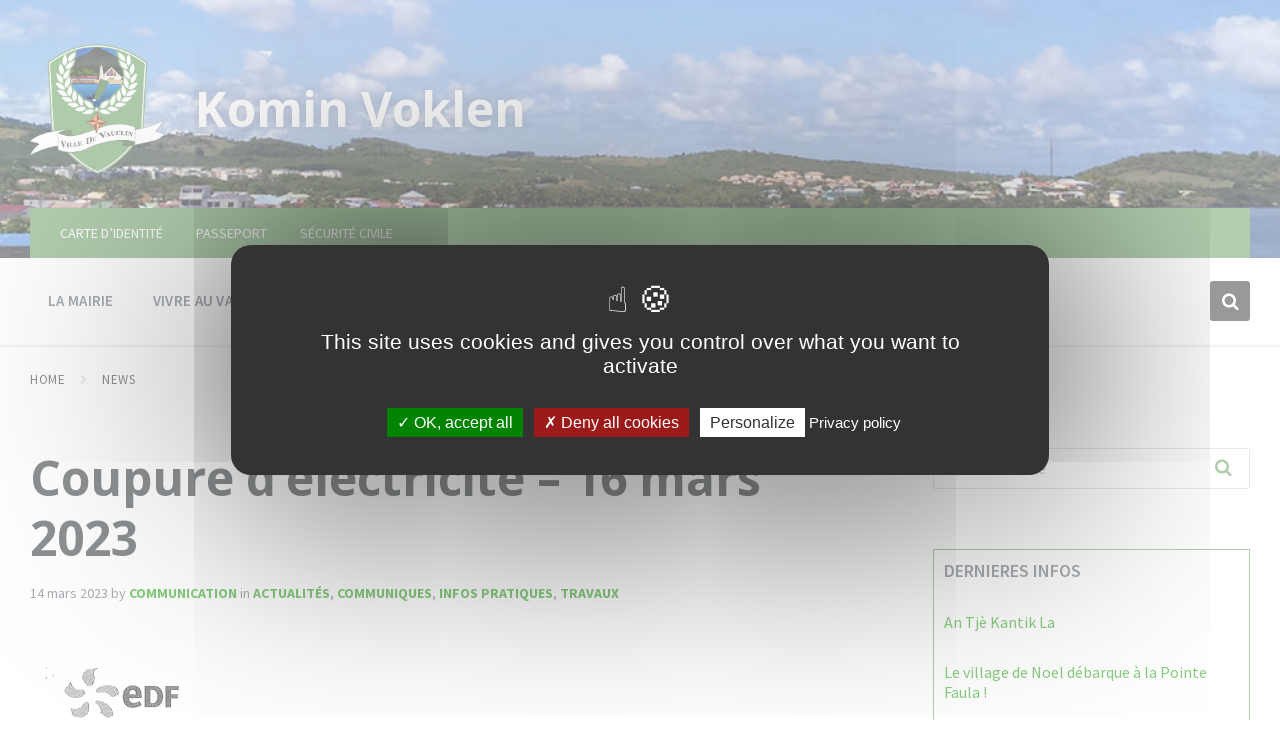

--- FILE ---
content_type: text/html; charset=UTF-8
request_url: https://ville-vauclin.fr/2023/03/14/coupure-delectricite-16-mars-2023/
body_size: 16653
content:
<!DOCTYPE html>
<html lang="fr-FR" prefix="og: http://ogp.me/ns#">
<head>
    
	<!-- TARTE AU CITRON -->
	<script type="text/javascript" src="/tarteaucitron/tarteaucitron.js"></script>

        <script type="text/javascript">
        tarteaucitron.init({
    	  "privacyUrl": "http://ville-vauclin.fr/politique-de-confidentialite/", /* Privacy policy url */

    	  "hashtag": "#tarteaucitron", /* Open the panel with this hashtag */
    	  "cookieName": "tarteaucitron", /* Cookie name */
    
    	  "orientation": "middle", /* Banner position (top - bottom) */
       
          "groupServices": false, /* Group services by category */
                           
    	  "showAlertSmall": false, /* Show the small banner on bottom right */
    	  "cookieslist": false, /* Show the cookie list */
                           
          "closePopup": false, /* Show a close X on the banner */

          "showIcon": true, /* Show cookie icon to manage cookies */
          //"iconSrc": "", /* Optionnal: URL or base64 encoded image */
          "iconPosition": "BottomRight", /* BottomRight, BottomLeft, TopRight and TopLeft */

    	  "adblocker": false, /* Show a Warning if an adblocker is detected */
                           
          "DenyAllCta" : true, /* Show the deny all button */
          "AcceptAllCta" : true, /* Show the accept all button when highPrivacy on */
          "highPrivacy": true, /* HIGHLY RECOMMANDED Disable auto consent */
                           
    	  "handleBrowserDNTRequest": false, /* If Do Not Track == 1, disallow all */

    	  "removeCredit": false, /* Remove credit link */
    	  "moreInfoLink": true, /* Show more info link */

          "useExternalCss": false, /* If false, the tarteaucitron.css file will be loaded */
          "useExternalJs": false, /* If false, the tarteaucitron.js file will be loaded */

    	  //"cookieDomain": ".my-multisite-domaine.fr", /* Shared cookie for multisite */
                          
          "readmoreLink": "", /* Change the default readmore link */

          "mandatory": true, /* Show a message about mandatory cookies */
        });
        </script>
	<script type="text/javascript">
        tarteaucitron.user.gajsUa = 'UA-100608793-1';
        tarteaucitron.user.gajsMore = function () { /* add here your optionnal _ga.push() */ };
        (tarteaucitron.job = tarteaucitron.job || []).push('gajs');
        </script>
	<!-- END TARTE AU CITRON -->
	
	
	<meta http-equiv="Content-Type" content="text/html; charset=UTF-8">
    <meta name="viewport" content="width=device-width, initial-scale=1.0">
    <link rel="pingback" href="https://ville-vauclin.fr/xmlrpc.php">
    <title>Coupure d&#039;électricité - 16 mars 2023 - Komin Voklen</title>
<meta name='robots' content='max-image-preview:large' />
	<style>img:is([sizes="auto" i], [sizes^="auto," i]) { contain-intrinsic-size: 3000px 1500px }</style>
	<meta property="og:title" content="Coupure d&rsquo;électricité – 16 mars 2023"/>
<meta property="og:description" content="EDF vous informe que des travaux sur le réseau de distribution de la commune sont prévus le jeudi 16 mars 2023. 



Ces travaux entraineront une ou plusieurs "/>
<meta property="og:image:alt" content="Coupure EDF"/>
<meta property="og:image" content="https://ville-vauclin.fr/wp-content/uploads/2023/03/Coupure-EDF-le-16-Mars-2023.png"/>
<meta property="og:image:width" content="582"/>
<meta property="og:image:height" content="696"/>
<meta property="og:type" content="article"/>
<meta property="og:article:published_time" content="2023-03-14 16:01:10"/>
<meta property="og:article:modified_time" content="2023-03-14 16:04:29"/>
<meta name="twitter:card" content="summary">
<meta name="twitter:title" content="Coupure d&rsquo;électricité – 16 mars 2023"/>
<meta name="twitter:description" content="EDF vous informe que des travaux sur le réseau de distribution de la commune sont prévus le jeudi 16 mars 2023. 



Ces travaux entraineront une ou plusieurs "/>
<meta name="twitter:image" content="https://ville-vauclin.fr/wp-content/uploads/2023/03/Coupure-EDF-le-16-Mars-2023.png"/>
<meta name="twitter:image:alt" content="Coupure EDF"/>
<meta name="author" content="Communication"/>

<!-- This site is optimized with the Yoast SEO plugin v5.1 - https://yoast.com/wordpress/plugins/seo/ -->
<link rel="canonical" href="https://ville-vauclin.fr/2023/03/14/coupure-delectricite-16-mars-2023/" />
<meta property="og:locale" content="fr_FR" />
<meta property="og:url" content="https://ville-vauclin.fr/2023/03/14/coupure-delectricite-16-mars-2023/" />
<meta property="og:site_name" content="Komin Voklen" />
<meta property="article:section" content="Actualités" />
<meta property="article:published_time" content="2023-03-14T16:01:10-04:00" />
<meta property="article:modified_time" content="2023-03-14T16:04:29-04:00" />
<meta property="og:updated_time" content="2023-03-14T16:04:29-04:00" />
<meta name="twitter:card" content="summary" />
<!-- / Yoast SEO plugin. -->

<link rel='dns-prefetch' href='//maxcdn.bootstrapcdn.com' />
<link rel='dns-prefetch' href='//fonts.googleapis.com' />
<link rel="alternate" type="application/rss+xml" title="Komin Voklen &raquo; Flux" href="https://ville-vauclin.fr/feed/" />
<link rel="alternate" type="application/rss+xml" title="Komin Voklen &raquo; Flux des commentaires" href="https://ville-vauclin.fr/comments/feed/" />
<link rel="alternate" type="application/rss+xml" title="Komin Voklen &raquo; Coupure d&rsquo;électricité &#8211; 16 mars 2023 Flux des commentaires" href="https://ville-vauclin.fr/2023/03/14/coupure-delectricite-16-mars-2023/feed/" />
<script type="text/javascript">
/* <![CDATA[ */
window._wpemojiSettings = {"baseUrl":"https:\/\/s.w.org\/images\/core\/emoji\/16.0.1\/72x72\/","ext":".png","svgUrl":"https:\/\/s.w.org\/images\/core\/emoji\/16.0.1\/svg\/","svgExt":".svg","source":{"concatemoji":"https:\/\/ville-vauclin.fr\/wp-includes\/js\/wp-emoji-release.min.js?ver=6.8.3"}};
/*! This file is auto-generated */
!function(s,n){var o,i,e;function c(e){try{var t={supportTests:e,timestamp:(new Date).valueOf()};sessionStorage.setItem(o,JSON.stringify(t))}catch(e){}}function p(e,t,n){e.clearRect(0,0,e.canvas.width,e.canvas.height),e.fillText(t,0,0);var t=new Uint32Array(e.getImageData(0,0,e.canvas.width,e.canvas.height).data),a=(e.clearRect(0,0,e.canvas.width,e.canvas.height),e.fillText(n,0,0),new Uint32Array(e.getImageData(0,0,e.canvas.width,e.canvas.height).data));return t.every(function(e,t){return e===a[t]})}function u(e,t){e.clearRect(0,0,e.canvas.width,e.canvas.height),e.fillText(t,0,0);for(var n=e.getImageData(16,16,1,1),a=0;a<n.data.length;a++)if(0!==n.data[a])return!1;return!0}function f(e,t,n,a){switch(t){case"flag":return n(e,"\ud83c\udff3\ufe0f\u200d\u26a7\ufe0f","\ud83c\udff3\ufe0f\u200b\u26a7\ufe0f")?!1:!n(e,"\ud83c\udde8\ud83c\uddf6","\ud83c\udde8\u200b\ud83c\uddf6")&&!n(e,"\ud83c\udff4\udb40\udc67\udb40\udc62\udb40\udc65\udb40\udc6e\udb40\udc67\udb40\udc7f","\ud83c\udff4\u200b\udb40\udc67\u200b\udb40\udc62\u200b\udb40\udc65\u200b\udb40\udc6e\u200b\udb40\udc67\u200b\udb40\udc7f");case"emoji":return!a(e,"\ud83e\udedf")}return!1}function g(e,t,n,a){var r="undefined"!=typeof WorkerGlobalScope&&self instanceof WorkerGlobalScope?new OffscreenCanvas(300,150):s.createElement("canvas"),o=r.getContext("2d",{willReadFrequently:!0}),i=(o.textBaseline="top",o.font="600 32px Arial",{});return e.forEach(function(e){i[e]=t(o,e,n,a)}),i}function t(e){var t=s.createElement("script");t.src=e,t.defer=!0,s.head.appendChild(t)}"undefined"!=typeof Promise&&(o="wpEmojiSettingsSupports",i=["flag","emoji"],n.supports={everything:!0,everythingExceptFlag:!0},e=new Promise(function(e){s.addEventListener("DOMContentLoaded",e,{once:!0})}),new Promise(function(t){var n=function(){try{var e=JSON.parse(sessionStorage.getItem(o));if("object"==typeof e&&"number"==typeof e.timestamp&&(new Date).valueOf()<e.timestamp+604800&&"object"==typeof e.supportTests)return e.supportTests}catch(e){}return null}();if(!n){if("undefined"!=typeof Worker&&"undefined"!=typeof OffscreenCanvas&&"undefined"!=typeof URL&&URL.createObjectURL&&"undefined"!=typeof Blob)try{var e="postMessage("+g.toString()+"("+[JSON.stringify(i),f.toString(),p.toString(),u.toString()].join(",")+"));",a=new Blob([e],{type:"text/javascript"}),r=new Worker(URL.createObjectURL(a),{name:"wpTestEmojiSupports"});return void(r.onmessage=function(e){c(n=e.data),r.terminate(),t(n)})}catch(e){}c(n=g(i,f,p,u))}t(n)}).then(function(e){for(var t in e)n.supports[t]=e[t],n.supports.everything=n.supports.everything&&n.supports[t],"flag"!==t&&(n.supports.everythingExceptFlag=n.supports.everythingExceptFlag&&n.supports[t]);n.supports.everythingExceptFlag=n.supports.everythingExceptFlag&&!n.supports.flag,n.DOMReady=!1,n.readyCallback=function(){n.DOMReady=!0}}).then(function(){return e}).then(function(){var e;n.supports.everything||(n.readyCallback(),(e=n.source||{}).concatemoji?t(e.concatemoji):e.wpemoji&&e.twemoji&&(t(e.twemoji),t(e.wpemoji)))}))}((window,document),window._wpemojiSettings);
/* ]]> */
</script>
<link rel='stylesheet' id='font-awesome-css' href='//maxcdn.bootstrapcdn.com/font-awesome/4.3.0/css/font-awesome.min.css?ver=6.8.3' type='text/css' media='all' />
<style id='wp-emoji-styles-inline-css' type='text/css'>

	img.wp-smiley, img.emoji {
		display: inline !important;
		border: none !important;
		box-shadow: none !important;
		height: 1em !important;
		width: 1em !important;
		margin: 0 0.07em !important;
		vertical-align: -0.1em !important;
		background: none !important;
		padding: 0 !important;
	}
</style>
<link rel='stylesheet' id='wp-block-library-css' href='https://ville-vauclin.fr/wp-includes/css/dist/block-library/style.min.css?ver=6.8.3' type='text/css' media='all' />
<style id='classic-theme-styles-inline-css' type='text/css'>
/*! This file is auto-generated */
.wp-block-button__link{color:#fff;background-color:#32373c;border-radius:9999px;box-shadow:none;text-decoration:none;padding:calc(.667em + 2px) calc(1.333em + 2px);font-size:1.125em}.wp-block-file__button{background:#32373c;color:#fff;text-decoration:none}
</style>
<style id='global-styles-inline-css' type='text/css'>
:root{--wp--preset--aspect-ratio--square: 1;--wp--preset--aspect-ratio--4-3: 4/3;--wp--preset--aspect-ratio--3-4: 3/4;--wp--preset--aspect-ratio--3-2: 3/2;--wp--preset--aspect-ratio--2-3: 2/3;--wp--preset--aspect-ratio--16-9: 16/9;--wp--preset--aspect-ratio--9-16: 9/16;--wp--preset--color--black: #000000;--wp--preset--color--cyan-bluish-gray: #abb8c3;--wp--preset--color--white: #ffffff;--wp--preset--color--pale-pink: #f78da7;--wp--preset--color--vivid-red: #cf2e2e;--wp--preset--color--luminous-vivid-orange: #ff6900;--wp--preset--color--luminous-vivid-amber: #fcb900;--wp--preset--color--light-green-cyan: #7bdcb5;--wp--preset--color--vivid-green-cyan: #00d084;--wp--preset--color--pale-cyan-blue: #8ed1fc;--wp--preset--color--vivid-cyan-blue: #0693e3;--wp--preset--color--vivid-purple: #9b51e0;--wp--preset--gradient--vivid-cyan-blue-to-vivid-purple: linear-gradient(135deg,rgba(6,147,227,1) 0%,rgb(155,81,224) 100%);--wp--preset--gradient--light-green-cyan-to-vivid-green-cyan: linear-gradient(135deg,rgb(122,220,180) 0%,rgb(0,208,130) 100%);--wp--preset--gradient--luminous-vivid-amber-to-luminous-vivid-orange: linear-gradient(135deg,rgba(252,185,0,1) 0%,rgba(255,105,0,1) 100%);--wp--preset--gradient--luminous-vivid-orange-to-vivid-red: linear-gradient(135deg,rgba(255,105,0,1) 0%,rgb(207,46,46) 100%);--wp--preset--gradient--very-light-gray-to-cyan-bluish-gray: linear-gradient(135deg,rgb(238,238,238) 0%,rgb(169,184,195) 100%);--wp--preset--gradient--cool-to-warm-spectrum: linear-gradient(135deg,rgb(74,234,220) 0%,rgb(151,120,209) 20%,rgb(207,42,186) 40%,rgb(238,44,130) 60%,rgb(251,105,98) 80%,rgb(254,248,76) 100%);--wp--preset--gradient--blush-light-purple: linear-gradient(135deg,rgb(255,206,236) 0%,rgb(152,150,240) 100%);--wp--preset--gradient--blush-bordeaux: linear-gradient(135deg,rgb(254,205,165) 0%,rgb(254,45,45) 50%,rgb(107,0,62) 100%);--wp--preset--gradient--luminous-dusk: linear-gradient(135deg,rgb(255,203,112) 0%,rgb(199,81,192) 50%,rgb(65,88,208) 100%);--wp--preset--gradient--pale-ocean: linear-gradient(135deg,rgb(255,245,203) 0%,rgb(182,227,212) 50%,rgb(51,167,181) 100%);--wp--preset--gradient--electric-grass: linear-gradient(135deg,rgb(202,248,128) 0%,rgb(113,206,126) 100%);--wp--preset--gradient--midnight: linear-gradient(135deg,rgb(2,3,129) 0%,rgb(40,116,252) 100%);--wp--preset--font-size--small: 13px;--wp--preset--font-size--medium: 20px;--wp--preset--font-size--large: 36px;--wp--preset--font-size--x-large: 42px;--wp--preset--spacing--20: 0.44rem;--wp--preset--spacing--30: 0.67rem;--wp--preset--spacing--40: 1rem;--wp--preset--spacing--50: 1.5rem;--wp--preset--spacing--60: 2.25rem;--wp--preset--spacing--70: 3.38rem;--wp--preset--spacing--80: 5.06rem;--wp--preset--shadow--natural: 6px 6px 9px rgba(0, 0, 0, 0.2);--wp--preset--shadow--deep: 12px 12px 50px rgba(0, 0, 0, 0.4);--wp--preset--shadow--sharp: 6px 6px 0px rgba(0, 0, 0, 0.2);--wp--preset--shadow--outlined: 6px 6px 0px -3px rgba(255, 255, 255, 1), 6px 6px rgba(0, 0, 0, 1);--wp--preset--shadow--crisp: 6px 6px 0px rgba(0, 0, 0, 1);}:where(.is-layout-flex){gap: 0.5em;}:where(.is-layout-grid){gap: 0.5em;}body .is-layout-flex{display: flex;}.is-layout-flex{flex-wrap: wrap;align-items: center;}.is-layout-flex > :is(*, div){margin: 0;}body .is-layout-grid{display: grid;}.is-layout-grid > :is(*, div){margin: 0;}:where(.wp-block-columns.is-layout-flex){gap: 2em;}:where(.wp-block-columns.is-layout-grid){gap: 2em;}:where(.wp-block-post-template.is-layout-flex){gap: 1.25em;}:where(.wp-block-post-template.is-layout-grid){gap: 1.25em;}.has-black-color{color: var(--wp--preset--color--black) !important;}.has-cyan-bluish-gray-color{color: var(--wp--preset--color--cyan-bluish-gray) !important;}.has-white-color{color: var(--wp--preset--color--white) !important;}.has-pale-pink-color{color: var(--wp--preset--color--pale-pink) !important;}.has-vivid-red-color{color: var(--wp--preset--color--vivid-red) !important;}.has-luminous-vivid-orange-color{color: var(--wp--preset--color--luminous-vivid-orange) !important;}.has-luminous-vivid-amber-color{color: var(--wp--preset--color--luminous-vivid-amber) !important;}.has-light-green-cyan-color{color: var(--wp--preset--color--light-green-cyan) !important;}.has-vivid-green-cyan-color{color: var(--wp--preset--color--vivid-green-cyan) !important;}.has-pale-cyan-blue-color{color: var(--wp--preset--color--pale-cyan-blue) !important;}.has-vivid-cyan-blue-color{color: var(--wp--preset--color--vivid-cyan-blue) !important;}.has-vivid-purple-color{color: var(--wp--preset--color--vivid-purple) !important;}.has-black-background-color{background-color: var(--wp--preset--color--black) !important;}.has-cyan-bluish-gray-background-color{background-color: var(--wp--preset--color--cyan-bluish-gray) !important;}.has-white-background-color{background-color: var(--wp--preset--color--white) !important;}.has-pale-pink-background-color{background-color: var(--wp--preset--color--pale-pink) !important;}.has-vivid-red-background-color{background-color: var(--wp--preset--color--vivid-red) !important;}.has-luminous-vivid-orange-background-color{background-color: var(--wp--preset--color--luminous-vivid-orange) !important;}.has-luminous-vivid-amber-background-color{background-color: var(--wp--preset--color--luminous-vivid-amber) !important;}.has-light-green-cyan-background-color{background-color: var(--wp--preset--color--light-green-cyan) !important;}.has-vivid-green-cyan-background-color{background-color: var(--wp--preset--color--vivid-green-cyan) !important;}.has-pale-cyan-blue-background-color{background-color: var(--wp--preset--color--pale-cyan-blue) !important;}.has-vivid-cyan-blue-background-color{background-color: var(--wp--preset--color--vivid-cyan-blue) !important;}.has-vivid-purple-background-color{background-color: var(--wp--preset--color--vivid-purple) !important;}.has-black-border-color{border-color: var(--wp--preset--color--black) !important;}.has-cyan-bluish-gray-border-color{border-color: var(--wp--preset--color--cyan-bluish-gray) !important;}.has-white-border-color{border-color: var(--wp--preset--color--white) !important;}.has-pale-pink-border-color{border-color: var(--wp--preset--color--pale-pink) !important;}.has-vivid-red-border-color{border-color: var(--wp--preset--color--vivid-red) !important;}.has-luminous-vivid-orange-border-color{border-color: var(--wp--preset--color--luminous-vivid-orange) !important;}.has-luminous-vivid-amber-border-color{border-color: var(--wp--preset--color--luminous-vivid-amber) !important;}.has-light-green-cyan-border-color{border-color: var(--wp--preset--color--light-green-cyan) !important;}.has-vivid-green-cyan-border-color{border-color: var(--wp--preset--color--vivid-green-cyan) !important;}.has-pale-cyan-blue-border-color{border-color: var(--wp--preset--color--pale-cyan-blue) !important;}.has-vivid-cyan-blue-border-color{border-color: var(--wp--preset--color--vivid-cyan-blue) !important;}.has-vivid-purple-border-color{border-color: var(--wp--preset--color--vivid-purple) !important;}.has-vivid-cyan-blue-to-vivid-purple-gradient-background{background: var(--wp--preset--gradient--vivid-cyan-blue-to-vivid-purple) !important;}.has-light-green-cyan-to-vivid-green-cyan-gradient-background{background: var(--wp--preset--gradient--light-green-cyan-to-vivid-green-cyan) !important;}.has-luminous-vivid-amber-to-luminous-vivid-orange-gradient-background{background: var(--wp--preset--gradient--luminous-vivid-amber-to-luminous-vivid-orange) !important;}.has-luminous-vivid-orange-to-vivid-red-gradient-background{background: var(--wp--preset--gradient--luminous-vivid-orange-to-vivid-red) !important;}.has-very-light-gray-to-cyan-bluish-gray-gradient-background{background: var(--wp--preset--gradient--very-light-gray-to-cyan-bluish-gray) !important;}.has-cool-to-warm-spectrum-gradient-background{background: var(--wp--preset--gradient--cool-to-warm-spectrum) !important;}.has-blush-light-purple-gradient-background{background: var(--wp--preset--gradient--blush-light-purple) !important;}.has-blush-bordeaux-gradient-background{background: var(--wp--preset--gradient--blush-bordeaux) !important;}.has-luminous-dusk-gradient-background{background: var(--wp--preset--gradient--luminous-dusk) !important;}.has-pale-ocean-gradient-background{background: var(--wp--preset--gradient--pale-ocean) !important;}.has-electric-grass-gradient-background{background: var(--wp--preset--gradient--electric-grass) !important;}.has-midnight-gradient-background{background: var(--wp--preset--gradient--midnight) !important;}.has-small-font-size{font-size: var(--wp--preset--font-size--small) !important;}.has-medium-font-size{font-size: var(--wp--preset--font-size--medium) !important;}.has-large-font-size{font-size: var(--wp--preset--font-size--large) !important;}.has-x-large-font-size{font-size: var(--wp--preset--font-size--x-large) !important;}
:where(.wp-block-post-template.is-layout-flex){gap: 1.25em;}:where(.wp-block-post-template.is-layout-grid){gap: 1.25em;}
:where(.wp-block-columns.is-layout-flex){gap: 2em;}:where(.wp-block-columns.is-layout-grid){gap: 2em;}
:root :where(.wp-block-pullquote){font-size: 1.5em;line-height: 1.6;}
</style>
<link rel='stylesheet' id='contact-form-7-css' href='https://ville-vauclin.fr/wp-content/plugins/contact-form-7/includes/css/styles.css?ver=4.8' type='text/css' media='all' />
<link rel='stylesheet' id='post_grid_style-css' href='https://ville-vauclin.fr/wp-content/plugins/post-grid/assets/frontend/css/style-new.css?ver=6.8.3' type='text/css' media='all' />
<link rel='stylesheet' id='owl.carousel-css' href='https://ville-vauclin.fr/wp-content/plugins/post-grid/assets/frontend/css/owl.carousel.css?ver=6.8.3' type='text/css' media='all' />
<link rel='stylesheet' id='style-woocommerce-css' href='https://ville-vauclin.fr/wp-content/plugins/post-grid/assets/frontend/css/style-woocommerce.css?ver=6.8.3' type='text/css' media='all' />
<link rel='stylesheet' id='style.skins-css' href='https://ville-vauclin.fr/wp-content/plugins/post-grid/assets/global/css/style.skins.css?ver=6.8.3' type='text/css' media='all' />
<link rel='stylesheet' id='style.layout-css' href='https://ville-vauclin.fr/wp-content/plugins/post-grid/assets/global/css/style.layout.css?ver=6.8.3' type='text/css' media='all' />
<link rel='stylesheet' id='lsvr-pressville-main-style-css' href='https://ville-vauclin.fr/wp-content/themes/pressville-child/style.css?ver=2.6.7' type='text/css' media='all' />
<link rel='stylesheet' id='lsvr-pressville-general-style-css' href='https://ville-vauclin.fr/wp-content/themes/pressville/assets/css/general.css?ver=2.6.7' type='text/css' media='all' />
<style id='lsvr-pressville-general-style-inline-css' type='text/css'>
body, input, textarea, select, button, .is-primary-font, #cancel-comment-reply-link, .lsvr_listing-map__infobox { font-family: 'Source Sans Pro', Arial, sans-serif; }
html, body { font-size: 16px; }
h1, h2, h3, h4, blockquote, .is-secondary-font, .header-menu-primary__item--megamenu .header-menu-primary__item-link--level-1 { font-family: 'Open Sans', Arial, sans-serif; }
@media ( min-width: 1200px ) { .header-titlebar__logo { max-width: 135px; } } .header-titlebar__logo { max-width: 135px; }
</style>
<link rel='stylesheet' id='lsvr-pressville-google-fonts-css' href='//fonts.googleapis.com/css?family=Source+Sans+Pro%3A400%2C400italic%2C600%2C600italic%2C700%2C700italic%7COpen+Sans%3A400%2C400italic%2C700%2C700italic&#038;ver=6.8.3' type='text/css' media='all' />
<link rel='stylesheet' id='lsvr-pressville-color-scheme-css' href='https://ville-vauclin.fr/wp-content/themes/pressville/assets/css/skins/default.css?ver=2.6.7' type='text/css' media='all' />
<style id='lsvr-pressville-color-scheme-inline-css' type='text/css'>
body { color: #545e69; }a { color: #129b00; }abbr { border-color: #545e69; }input, select, textarea { color: #545e69; }.c-alert-message { background-color: rgba( 51, 51, 51, 0.25 ); }.c-alert-message:before { color: #333333; }.c-arrow-button__icon { color: #649c5d; }.c-button { color: #333333; border-color: rgba( 51, 51, 51, 0.6 ); }.c-button:hover { border-color: #333333; }.c-button:active { border-color: rgba( 51, 51, 51, 0.5 ); }.c-search-form__button { color: #649c5d; }.header-topbar { background-color: #649c5d; }@media ( min-width: 992px ) {.header-menu-primary__item-link--level-0 { color: #545e69; }.current-menu-ancestor .header-menu-primary__item-link--level-0,.current-menu-item .header-menu-primary__item-link--level-0 { color: #333333; }.current-menu-ancestor .header-menu-primary__item-link--level-0:before,.current-menu-item .header-menu-primary__item-link--level-0:before { background-color: #333333; }.header-menu-primary__item--dropdown .header-menu-primary__item-link { color: #545e69; }.header-menu-primary__item--dropdown .header-menu-primary__item-link:hover { color: #333333; }.header-menu-primary__item--dropdown .header-menu-primary__item--level-1.current-menu-ancestor > .header-menu-primary__item-link,.header-menu-primary__item--dropdown .current-menu-item > .header-menu-primary__item-link { background-color: rgba( 51, 51, 51, 0.2 ); }.header-menu-primary__item--megamenu .header-menu-primary__item-link { color: #545e69; }.header-menu-primary__item--megamenu .header-menu-primary__item-link:hover { color: #333333; }.header-menu-primary__item--megamenu .header-menu-primary__item-link--level-1 { color: #649c5d; }.header-menu-primary__item--megamenu .header-menu-primary__submenu--level-1 .current-menu-item > .header-menu-primary__item-link { background-color: rgba( 51, 51, 51, 0.2 ); }}.header-search__toggle { background-color: #333333; }.header-search__submit { color: #649c5d; }.header-search__filter-label--active { background-color: #333333; }.header-languages-mobile__item--active .header-languages-mobile__item-link { color: #333333; }.header-languages-mobile__toggle { background-color: #333333; }.header-languages-mobile__toggle:before { border-bottom-color: #333333; }.header-mobile-toggle { background-color: #649c5d; }.post-archive-categories__icon { color: #333333; }.post-archive-categories__item:before { background-color: #545e69; }.post-archive-categories__item-link { color: #649c5d; }.post-archive-filter__option--datepicker:after { color: #649c5d; }.post-archive-filter__submit-button { background-color: #333333; }.post-archive-filter__reset-button { color: #649c5d; }.post__category-link,.post__meta-author-link,.post__meta-location .post__location-link { color: #333333; }.post-password-form input[type="submit"] { background-color: #649c5d; }.post__tags .post__term-link { color: #649c5d; border-color: rgba( 100, 156, 93, 0.4 ); }.post__tags .post__term-link:hover { background-color: #649c5d; }.post-comments__list .comment-reply-link { color: #333333; border-color: rgba( 51, 51, 51, 0.6 ); }.post-comments__list .comment-reply-link:hover { border-color: #333333; }.post-comments__list .comment-reply-link:active { border-color: rgba( 51, 51, 51, 0.5 ); }.comment-form .submit { background-color: #649c5d; }.post-pagination__item-link,.post-pagination__number-link { color: #649c5d; }.post-pagination__number-link:hover { background-color: #333333;  }.navigation.pagination a { color: #649c5d; }.navigation.pagination .page-numbers.current,.navigation.pagination .page-numbers:not( .next ):not( .prev ):not( .dots ):hover { background-color: #333333; }.blog-post-archive .post__title-link { color: #649c5d; }.blog-post-archive--grid .post__categories-link { color: rgba( 100, 156, 93, 0.8 ); }.blog-post-archive--grid .has-post-thumbnail:hover .post__bg { background-color: rgba( 51, 51, 51, 0.65 ); }.lsvr_listing-map__infobox-title-link { color: #649c5d; }.lsvr_listing-map__marker-inner { background-color: #649c5d; border-color: #649c5d; }.lsvr_listing-map__marker-inner:before { border-top-color: #649c5d; }.lsvr_listing-post-archive--default .post__title-link { color: #649c5d; }.lsvr_listing-post-archive--grid  .post__meta { background-color: rgba( 51, 51, 51, 0.9 ); }.lsvr_listing-post-single .post__social-link:hover { background-color: #333333; }.lsvr_listing-post-single .post__contact-item-icon:before { color: #333333; }.lsvr_listing-post-single .post__contact-item a { color: #649c5d; }.lsvr_listing-post-single .post__addressmap { background-color: #333333; }.lsvr_listing-post-single .post__address:before { color: #333333; }.lsvr_event-post-archive--default .post__title-link { color: #649c5d; }.lsvr_event-post-archive--grid .post__date { background-color: rgba( 51, 51, 51, 0.9 ); }.lsvr_event-post-archive--grid .post.has-post-thumbnail:hover .post__bg { background-color: rgba( 51, 51, 51, 0.4 ); }.lsvr_event-post-archive--timeline .post__inner:before { background-color: #333333; }.lsvr_event-post-archive--timeline .post__title-link { color: #649c5d; }.lsvr_event-post-single .post__status { background-color: rgba( 51, 51, 51, 0.2 ); }.lsvr_event-post-single .post__status:before { color: rgba( 51, 51, 51, 0.4 ); }.lsvr_event-post-single .post__info-item-icon:before { color: #333333; }.lsvr_gallery-post-archive--default .post__title-link { color: #649c5d; }.lsvr_gallery-post-archive--grid .post:hover .post__bg { background-color: rgba( 51, 51, 51, 0.4 ); }.lsvr_document-post-archive--default .post__title-link { color: #649c5d; }.lsvr_document-post-archive--categorized-attachments .post-tree__item-icon--folder { color: #649c5d; }.lsvr_document-post-archive--categorized-attachments .post-tree__item-toggle-icon { color: #649c5d; }.lsvr_document-post-single .post__meta-item:before { color: #333333; }.lsvr_person-post-page .post__social-link:hover { background-color: #333333; }.lsvr_person-post-page .post__contact-item-icon { color: #333333; }.lsvr_person-post-page .post__contact-item > a { color: #649c5d; }.lsvr_person-post-archive .post__title-link { color: #649c5d; }.lsvr_person-post-archive .post__subtitle { color: #333333; }.lsvr_person-post-single .post__subtitle { color: #333333; }.search-results-page__item-title-link { color: #649c5d; }.back-to-top__link { background-color: #333333; }.widget__title { color: #545e69; }.widget__more-link { color: #333333; border-color: rgba( 51, 51, 51, 0.6 ); }.widget__more-link:hover { border-color: rgba( 51, 51, 51, 1 ); }.widget__more-link:active { border-color: rgba( 51, 51, 51, 0.5 ); }.lsvr-pressville-weather-widget__time-title,.lsvr-pressville-weather-widget__weather-item-title { color: #649c5d; }.lsvr-pressville-weather-widget__weather-item-icon { color: #333333; }.lsvr-post-featured-widget__title-link { color: #649c5d; }.lsvr-post-featured-widget__category-link { color: #333333; }.lsvr_notice-list-widget__item-title-link { color: #649c5d; }.lsvr_notice-list-widget__item-category-link { color: #333333; }.lsvr_listing-list-widget__item-title-link { color: #649c5d; }.lsvr_listing-featured-widget__title-link { color: #649c5d; }.lsvr_event-list-widget__item-title-link { color: #649c5d; }.lsvr_event-list-widget__item-date-month { background-color: #649c5d; }.lsvr_event-calendar-widget__nav-btn { color: #649c5d; }.lsvr_event-calendar-widget__day--has-events > .lsvr_event-calendar-widget__day-cell:after { background-color: #333333; }.lsvr_event-calendar-widget__day--current > .lsvr_event-calendar-widget__day-cell { color: #649c5d; }.lsvr_event-featured-widget__title-link { color: #649c5d; }.lsvr_event-filter-widget__option--datepicker:after { color: #649c5d; }.lsvr_event-filter-widget__submit-button { background-color: #333333; }.lsvr_gallery-list-widget__item-title-link { color: #649c5d; }.lsvr_gallery-featured-widget__title-link { color: #649c5d; }.lsvr_document-list-widget__item-title-link { color: #649c5d; }.lsvr_document-featured-widget__title-link { color: #649c5d; }.lsvr_person-list-widget__item-title-link { color: #649c5d; }.lsvr_person-list-widget__item-subtitle { color: #333333; }.lsvr_person-list-widget__item-social-link:hover { background-color: #333333; }.lsvr_person-featured-widget__title-link { color: #649c5d; }.lsvr_person-featured-widget__subtitle { color: #333333; }.lsvr_person-featured-widget__social-link:hover { background-color: #333333; }.widget_display_search .button { color: #333333; border-color: rgba( 51, 51, 51, 0.6 ); }.widget_display_search .button:hover { border-color: #333333; }.widget_display_search .button:active { border-color: rgba( 51, 51, 51, 0.5 ); }.bbp_widget_login .bbp-submit-wrapper .button { color: #333333; border-color: rgba( 51, 51, 51, 0.6 ); }.bbp_widget_login .bbp-submit-wrapper .button:hover { border-color: #333333; }.bbp_widget_login .bbp-submit-wrapper .button:active { border-color: rgba( 51, 51, 51, 0.5 ); }.lsvr-pressville-post-grid__post-event-date { background-color: rgba( 51, 51, 51, 0.9 ); }.lsvr-pressville-post-grid__post-badge { background-color: rgba( 51, 51, 51, 0.9 ); }.lsvr-pressville-post-grid__post.has-post-thumbnail:hover .lsvr-pressville-post-grid__post-bg { background-color: rgba( 51, 51, 51, 0.5 ); }.lsvr-pressville-sitemap__item-link--level-0 { color: #649c5d; }.lsvr-pressville-sitemap__toggle { color: #333333; }.lsvr-button { color: #333333; border-color: rgba( 51, 51, 51, 0.6 ); }.lsvr-button:hover { border-color: #333333; }.lsvr-button:active { border-color: rgba( 51, 51, 51, 0.5 ); }.lsvr-cta__button-link { color: #333333; border-color: rgba( 51, 51, 51, 0.6 ); }.lsvr-cta__button-link:hover { border-color: #333333; }.lsvr-cta__button-link:active { border-color: rgba( 51, 51, 51, 0.5 ); }.lsvr-pricing-table__title { background-color: #333333; }.lsvr-pricing-table__price-value { color: #649c5d; }.lsvr-pricing-table__button-link { color: #333333; border-color: rgba( 51, 51, 51, 0.6 ); }.lsvr-pricing-table__button-link:hover { border-color: #333333; }.lsvr-pricing-table__button-link:active { border-color: rgba( 51, 51, 51, 0.5 ); }.lsvr-counter__number { color: #649c5d; }.lsvr-feature__icon { color: #649c5d; }.lsvr-progress-bar__bar-inner { background-color: #649c5d; }.bbp-submit-wrapper button { border-color: #649c5d; background-color: #649c5d; }div.bbp-template-notice,div.bbp-template-notice.info { background-color: rgba( 51, 51, 51, 0.25 ); }div.bbp-template-notice:before,div.bbp-template-notice.info:before { color: #333333; }div.bbp-template-notice p { color: #545e69; }div.bbp-template-notice a { color: #129b00; }div.bbp-template-notice a:hover { color: #129b00; }#bbpress-forums .bbp-reply-content #subscription-toggle a { color: #649c5d; }#bbpress-forums .bbp-pagination-links .page-numbers.current { background-color: #649c5d; }#bbpress-forums #bbp-your-profile fieldset input,#bbpress-forums #bbp-your-profile fieldset textarea { color: #545e69; }#bbpress-forums #bbp-your-profile #bbp_user_edit_submit { border-color: #649c5d; background-color: #649c5d; }.lsvr-datepicker .ui-datepicker-prev,.lsvr-datepicker .ui-datepicker-next { color: #649c5d; }.lsvr-datepicker th { color: #333333; }.lsvr-datepicker td a { color: #545e69; }.lsvr-datepicker .ui-state-active { color: #649c5d; }@media ( max-width: 991px ) {.header-topbar { background-color: #f6f5f5; }.header-menu-secondary__list a { color: #649c5d; }.header-menu-primary__item-link { color: #545e69; }.header-menu-primary__item-link--level-0 { color: #545e69; }.header-menu-primary__submenu-toggle-icon--active { color: #333333; }}
</style>
<link rel='stylesheet' id='slb_core-css' href='https://ville-vauclin.fr/wp-content/plugins/simple-lightbox/client/css/app.css?ver=2.6.0' type='text/css' media='all' />
<link rel='stylesheet' id='lsvr-pressville-child-style-css' href='https://ville-vauclin.fr/wp-content/themes/pressville-child/style.css?ver=2.0.1' type='text/css' media='all' />
<script type="text/javascript" src="https://ville-vauclin.fr/wp-includes/js/jquery/jquery.min.js?ver=3.7.1" id="jquery-core-js"></script>
<script type="text/javascript" src="https://ville-vauclin.fr/wp-includes/js/jquery/jquery-migrate.min.js?ver=3.4.1" id="jquery-migrate-js"></script>
<script type="text/javascript" id="lsvr-events-scripts-js-extra">
/* <![CDATA[ */
var lsvr_events_ajax_var = {"url":"https:\/\/ville-vauclin.fr\/wp-admin\/admin-ajax.php","nonce":"210983a659"};
/* ]]> */
</script>
<script type="text/javascript" src="https://ville-vauclin.fr/wp-content/plugins/lsvr-events/assets/js/lsvr-events.min.js?ver=1.9.6" id="lsvr-events-scripts-js"></script>
<script type="text/javascript" id="lsvr-pressville-toolkit-weather-widget-js-extra">
/* <![CDATA[ */
var lsvr_pressville_toolkit_ajax_weather_widget_var = {"url":"https:\/\/ville-vauclin.fr\/wp-admin\/admin-ajax.php","nonce":"2e18171cb1"};
/* ]]> */
</script>
<script type="text/javascript" src="https://ville-vauclin.fr/wp-content/plugins/lsvr-pressville-toolkit/assets/js/lsvr-pressville-toolkit-weather-widget.min.js?ver=1.9.8" id="lsvr-pressville-toolkit-weather-widget-js"></script>
<script type="text/javascript" id="post_grid_scripts-js-extra">
/* <![CDATA[ */
var post_grid_ajax = {"post_grid_ajaxurl":"https:\/\/ville-vauclin.fr\/wp-admin\/admin-ajax.php"};
/* ]]> */
</script>
<script type="text/javascript" src="https://ville-vauclin.fr/wp-content/plugins/post-grid/assets/frontend/js/scripts.js?ver=6.8.3" id="post_grid_scripts-js"></script>
<script type="text/javascript" src="https://ville-vauclin.fr/wp-content/plugins/post-grid/assets/frontend/js/masonry.pkgd.min.js?ver=6.8.3" id="masonry.pkgd.min-js"></script>
<script type="text/javascript" src="https://ville-vauclin.fr/wp-content/plugins/post-grid/assets/frontend/js/owl.carousel.min.js?ver=6.8.3" id="owl.carousel.min-js"></script>
<script type="text/javascript" src="https://ville-vauclin.fr/wp-content/plugins/post-grid/assets/frontend/js/imagesloaded.pkgd.js?ver=6.8.3" id="imagesloaded.pkgd.js-js"></script>
<link rel="https://api.w.org/" href="https://ville-vauclin.fr/wp-json/" /><link rel="alternate" title="JSON" type="application/json" href="https://ville-vauclin.fr/wp-json/wp/v2/posts/3647" /><link rel="EditURI" type="application/rsd+xml" title="RSD" href="https://ville-vauclin.fr/xmlrpc.php?rsd" />
<meta name="generator" content="WordPress 6.8.3" />
<link rel='shortlink' href='https://ville-vauclin.fr/?p=3647' />
<link rel="alternate" title="oEmbed (JSON)" type="application/json+oembed" href="https://ville-vauclin.fr/wp-json/oembed/1.0/embed?url=https%3A%2F%2Fville-vauclin.fr%2F2023%2F03%2F14%2Fcoupure-delectricite-16-mars-2023%2F" />
<link rel="alternate" title="oEmbed (XML)" type="text/xml+oembed" href="https://ville-vauclin.fr/wp-json/oembed/1.0/embed?url=https%3A%2F%2Fville-vauclin.fr%2F2023%2F03%2F14%2Fcoupure-delectricite-16-mars-2023%2F&#038;format=xml" />
<meta name="generator" content="Powered by WPBakery Page Builder - drag and drop page builder for WordPress."/>
<link rel="icon" href="https://ville-vauclin.fr/wp-content/uploads/2020/12/cropped-logo-ville-du-vauclin-2-1-32x32.png" sizes="32x32" />
<link rel="icon" href="https://ville-vauclin.fr/wp-content/uploads/2020/12/cropped-logo-ville-du-vauclin-2-1-192x192.png" sizes="192x192" />
<link rel="apple-touch-icon" href="https://ville-vauclin.fr/wp-content/uploads/2020/12/cropped-logo-ville-du-vauclin-2-1-180x180.png" />
<meta name="msapplication-TileImage" content="https://ville-vauclin.fr/wp-content/uploads/2020/12/cropped-logo-ville-du-vauclin-2-1-270x270.png" />
		<style type="text/css" id="wp-custom-css">
			.post__info--multiday, .lsvr-pressville-post-grid__post-meta-time, .lsvr-pressville-post-grid__post-meta-location, .post__info--singleday

{ display:none;}


.header-titlebar__description{ font-size : 32px; }

.vc_separator h4{
	text-transform: uppercase;
    color: green;
    font-size: 24px;
} 

.lsvr-cta{ background-color:rgba(100,156,93, 0.5) }

.lsvr-cta__button-link { background:#fff;}

.lsvr-cta__button-link:hover{ background : #649c5d; color:#fff;}

#associations input{ }

.wpcf7-submit{
	background-color: green;
color: #fff; border-radius:5px;}

.sidebar__inner #lsvr_events_event_list-3, .sidebar__inner #recent-posts-2, .sidebar__inner #nav_menu-3{
	padding: 10px;
  border: 1px solid #649c5d;}

.lsvr-pressville-sitemap__item{ text-align:center;}

.lsvr-post-list-widget__item-title-link{ color: #333;}		</style>
		<noscript><style> .wpb_animate_when_almost_visible { opacity: 1; }</style></noscript></head>

<body class="wp-singular post-template-default single single-post postid-3647 single-format-standard wp-custom-logo wp-theme-pressville wp-child-theme-pressville-child lsvr-accessibility wpb-js-composer js-comp-ver-6.9.0 vc_responsive">

	
	<!-- WRAPPER : begin -->
	<div id="wrapper">

		
		
	<a href="#main" class="accessibility-link accessibility-link--skip-to-content screen-reader-text">Skip to content</a>

			<a href="#header-menu-primary" class="accessibility-link accessibility-link--skip-to-nav screen-reader-text">Skip to main navigation</a>
	
	<a href="#footer" class="accessibility-link accessibility-link--skip-to-footer screen-reader-text">Skip to footer</a>


		
		<!-- HEADER : begin -->
		<header id="header">
			<div class="header__inner">

				
				
				
				<!-- HEADER TITLEBAR : begin -->
<div  class="header-titlebar header-titlebar--has-topbar header-titlebar--has-logo">

	<div class="header-titlebar__inner">
		<div class="lsvr-container">

			
			
	<!-- HEADER BRANDING : begin -->
	<div class="header-titlebar__logo">
		<a href="https://ville-vauclin.fr/" class="header-titlebar__logo-link"
			aria-label="Site logo">
			<img src="https://ville-vauclin.fr/wp-content/uploads/2020/12/cropped-logo-ville-du-vauclin-2-2.png"
				class="header-titlebar__logo-image"
				alt="Komin Voklen">
		</a>
	</div>
	<!-- HEADER BRANDING : end -->


			
				<div class="header-titlebar__text">

					
						<p class="header-titlebar__title header-titlebar__title--subpage is-secondary-font">
							<a href="https://ville-vauclin.fr/" class="header-titlebar__title-link">
								Komin Voklen							</a>
						</p>

					
					
				</div>

			
			
		</div>
	</div>

	
	<!-- HEADER TITLEBAR BACKGROUND : begin -->
	<div class="header-titlebar__background header-titlebar__background--align-center header-titlebar__background--single"
		data-slideshow-speed="5">

		
			
				<div class="header-titlebar__background-image header-titlebar__background-image--default"
					style="background-image: url('https://ville-vauclin.fr/wp-content/uploads/2017/06/Bord-de-mer-du-vauclin.jpg'); "></div>

			
		
	</div>
	<!-- HEADER TITLEBAR BACKGROUND : end -->


<span class="header-titlebar__overlay"  style="opacity: 0;filter: alpha(opacity=0);"></span>
</div>
<!-- HEADER TITLEBAR : end -->
				
				<!-- HEADER MOBILE TOGGLE : begin -->
<button id="header-mobile-toggle" type="button"
	class="header-mobile-toggle" title="Expand menu"
	aria-controls="header__navgroup"
    aria-haspopup="true"
    aria-expanded="false"
	data-label-expand-popup="Expand menu"
    data-label-collapse-popup="Collapse menu">
	Menu	<span class="header-mobile-toggle__icon1" aria-hidden="true"></span>
	<span class="header-mobile-toggle__icon2" aria-hidden="true"></span>
</button>
<!-- HEADER MOBILE TOGGLE : end -->
				
				<!-- HEADER NAV GROUP : begin -->
				<div id="header__navgroup" class="header__navgroup"
					data-aria-labelledby="header-mobile-toggle">

					
					
	<!-- HEADER TOPBAR WRAPPER : begin -->
	<div class="header-topbar__wrapper">
		<div class="lsvr-container">

			
			<!-- HEADER TOPBAR : begin -->
			<div class="header-topbar">
				<div class="header-topbar__inner">

					
					
	<!-- SECONDARY HEADER MENU : begin -->
	<nav class="header-menu-secondary"

					 aria-label="Top header vv 2022"
		>

	    <ul id="menu-top-header-vv-2022" class="header-menu-secondary__list" role="menu">
        	<li class="header-menu-secondary__item header-menu-secondary__item--level-0 menu-item menu-item-type-post_type menu-item-object-page"
                role="presentation">

                <a href="https://ville-vauclin.fr/vie-administrative/carte-didentite/"
                	class="header-menu-secondary__item-link header-menu-secondary__item-link--level-0"
                    role="menuitem"

                                    	>

                    CARTE D’IDENTITÉ</a>

            
            </li>

            
        	<li class="header-menu-secondary__item header-menu-secondary__item--level-0 menu-item menu-item-type-post_type menu-item-object-page"
                role="presentation">

                <a href="https://ville-vauclin.fr/vie-administrative/passeport/"
                	class="header-menu-secondary__item-link header-menu-secondary__item-link--level-0"
                    role="menuitem"

                                    	>

                    PASSEPORT</a>

            
            </li>

            
        	<li class="header-menu-secondary__item header-menu-secondary__item--level-0 menu-item menu-item-type-post_type menu-item-object-page"
                role="presentation">

                <a href="https://ville-vauclin.fr/securite-civile/"
                	class="header-menu-secondary__item-link header-menu-secondary__item-link--level-0"
                    role="menuitem"

                                    	>

                    SÉCURITÉ CIVILE</a>

            
            </li>

            </ul>
	</nav>
	<!-- SECONDARY HEADER MENU : end -->


					
					
					
				</div>
			</div>
			<!-- HEADER TOPBAR : end -->

			
		</div>
	</div>
	<!-- HEADER TOPBAR WRAPPER : end -->


					
					
	
	<!-- HEADER NAVBAR : begin -->
	<div  class="header-navbar header-navbar--is-sticky">
		<div class="header-navbar__inner">
			<div class="lsvr-container">
				<div class="header-navbar__content">

					
					
	<!-- HEADER MENU : begin -->
	<nav id="header-menu-primary" class="header-menu-primary"
        data-label-expand-popup="Expand submenu"
        data-label-collapse-popup="Collapse submenu"

					aria-label="Main menu 2022"
		>

	    <ul id="menu-main-menu-2022" class="header-menu-primary__list" role="menu">
            
        	<li id="header-menu-primary__item-2772"
                class="header-menu-primary__item header-menu-primary__item--level-0 menu-item menu-item-type-custom menu-item-object-custom menu-item-has-children header-menu-primary__item--dropdown"
                role="presentation">

                <a href="#"
                    id="header-menu-primary__item-link-2772"
                	class="header-menu-primary__item-link header-menu-primary__item-link--level-0"
                    role="menuitem"

                    
                        aria-owns="header-menu-primary__submenu-2772"
                        aria-controls="header-menu-primary__submenu-2772"
                        aria-haspopup="true"
                        aria-expanded="false"

                    
                                    	>

                    La Mairie</a>

            
            <button id="header-menu-primary__submenu-toggle-2772"
                class="header-menu-primary__submenu-toggle header-menu-primary__submenu-toggle--level-0" type="button"
                title="Expand submenu"
                aria-controls="header-menu-primary__submenu-2772"
                aria-haspopup="true"
                aria-expanded="false">
                <span class="header-menu-primary__submenu-toggle-icon" aria-hidden="true"></span>
            </button>

        	<ul id="header-menu-primary__submenu-2772"
                class="header-menu-primary__submenu sub-menu header-menu-primary__submenu--level-0"
                aria-labelledby="header-menu-primary__item-link-2772"
                aria-expanded="false"
                role="menu">

            
            
        	<li id="header-menu-primary__item-2771"
                class="header-menu-primary__item header-menu-primary__item--level-1 menu-item menu-item-type-post_type menu-item-object-page"
                role="presentation">

                <a href="https://ville-vauclin.fr/mairie-du-vauclin/"
                    id="header-menu-primary__item-link-2771"
                	class="header-menu-primary__item-link header-menu-primary__item-link--level-1"
                    role="menuitem"

                    
                                    	>

                    Le Conseil Municipal</a>

            
            </li>

            
            
        	<li id="header-menu-primary__item-2982"
                class="header-menu-primary__item header-menu-primary__item--level-1 menu-item menu-item-type-post_type menu-item-object-page"
                role="presentation">

                <a href="https://ville-vauclin.fr/deliberations-et-arretes-municipaux/"
                    id="header-menu-primary__item-link-2982"
                	class="header-menu-primary__item-link header-menu-primary__item-link--level-1"
                    role="menuitem"

                    
                                    	>

                    Actes administratifs</a>

            
            </li>

            
            
        	<li id="header-menu-primary__item-2981"
                class="header-menu-primary__item header-menu-primary__item--level-1 menu-item menu-item-type-post_type menu-item-object-page"
                role="presentation">

                <a href="https://ville-vauclin.fr/directions-et-services/"
                    id="header-menu-primary__item-link-2981"
                	class="header-menu-primary__item-link header-menu-primary__item-link--level-1"
                    role="menuitem"

                    
                                    	>

                    Directions et Services</a>

            
            </li>

            
        	</ul>

            
            </li>

            
            
        	<li id="header-menu-primary__item-2773"
                class="header-menu-primary__item header-menu-primary__item--level-0 menu-item menu-item-type-custom menu-item-object-custom menu-item-has-children header-menu-primary__item--dropdown"
                role="presentation">

                <a href="#"
                    id="header-menu-primary__item-link-2773"
                	class="header-menu-primary__item-link header-menu-primary__item-link--level-0"
                    role="menuitem"

                    
                        aria-owns="header-menu-primary__submenu-2773"
                        aria-controls="header-menu-primary__submenu-2773"
                        aria-haspopup="true"
                        aria-expanded="false"

                    
                                    	>

                    Vivre au vauclin</a>

            
            <button id="header-menu-primary__submenu-toggle-2773"
                class="header-menu-primary__submenu-toggle header-menu-primary__submenu-toggle--level-0" type="button"
                title="Expand submenu"
                aria-controls="header-menu-primary__submenu-2773"
                aria-haspopup="true"
                aria-expanded="false">
                <span class="header-menu-primary__submenu-toggle-icon" aria-hidden="true"></span>
            </button>

        	<ul id="header-menu-primary__submenu-2773"
                class="header-menu-primary__submenu sub-menu header-menu-primary__submenu--level-0"
                aria-labelledby="header-menu-primary__item-link-2773"
                aria-expanded="false"
                role="menu">

            
            
        	<li id="header-menu-primary__item-2770"
                class="header-menu-primary__item header-menu-primary__item--level-1 menu-item menu-item-type-post_type menu-item-object-page"
                role="presentation">

                <a href="https://ville-vauclin.fr/presentation-de-la-ville/"
                    id="header-menu-primary__item-link-2770"
                	class="header-menu-primary__item-link header-menu-primary__item-link--level-1"
                    role="menuitem"

                    
                                    	>

                    Présentation</a>

            
            </li>

            
            
        	<li id="header-menu-primary__item-2777"
                class="header-menu-primary__item header-menu-primary__item--level-1 menu-item menu-item-type-post_type menu-item-object-page"
                role="presentation">

                <a href="https://ville-vauclin.fr/services-et-associations/"
                    id="header-menu-primary__item-link-2777"
                	class="header-menu-primary__item-link header-menu-primary__item-link--level-1"
                    role="menuitem"

                    
                                    	>

                    Services et Associations</a>

            
            </li>

            
        	</ul>

            
            </li>

            
            
        	<li id="header-menu-primary__item-3202"
                class="header-menu-primary__item header-menu-primary__item--level-0 menu-item menu-item-type-post_type menu-item-object-page header-menu-primary__item--dropdown"
                role="presentation">

                <a href="https://ville-vauclin.fr/?page_id=3189"
                    id="header-menu-primary__item-link-3202"
                	class="header-menu-primary__item-link header-menu-primary__item-link--level-0"
                    role="menuitem"

                    
                                    	>

                    Projets</a>

            
            </li>

            
            
        	<li id="header-menu-primary__item-2850"
                class="header-menu-primary__item header-menu-primary__item--level-0 menu-item menu-item-type-post_type menu-item-object-page header-menu-primary__item--dropdown"
                role="presentation">

                <a href="https://ville-vauclin.fr/comite-de-quartiers/"
                    id="header-menu-primary__item-link-2850"
                	class="header-menu-primary__item-link header-menu-primary__item-link--level-0"
                    role="menuitem"

                    
                                    	>

                    Démocratie participative</a>

            
            </li>

            
            
        	<li id="header-menu-primary__item-3203"
                class="header-menu-primary__item header-menu-primary__item--level-0 menu-item menu-item-type-taxonomy menu-item-object-category current-post-ancestor current-menu-parent current-post-parent header-menu-primary__item--dropdown"
                role="presentation">

                <a href="https://ville-vauclin.fr/category/actualites/"
                    id="header-menu-primary__item-link-3203"
                	class="header-menu-primary__item-link header-menu-primary__item-link--level-0"
                    role="menuitem"

                    
                                    	>

                    Actualités</a>

            
            </li>

            
            
        	<li id="header-menu-primary__item-2852"
                class="header-menu-primary__item header-menu-primary__item--level-0 menu-item menu-item-type-post_type menu-item-object-page header-menu-primary__item--dropdown"
                role="presentation">

                <a href="https://ville-vauclin.fr/nous-contacter/"
                    id="header-menu-primary__item-link-2852"
                	class="header-menu-primary__item-link header-menu-primary__item-link--level-0"
                    role="menuitem"

                    
                                    	>

                    CONTACT</a>

            
            </li>

            </ul>
	</nav>
	<!-- HEADER MENU : end -->


					
					
	<!-- HEADER SEARCH WRAPPER : begin -->
	<div class="header-search__wrapper">

		<!-- HEADER SEARCH TOGGLE : begin -->
		<button id="header-search-toggle" type="button"
			class="header-search__toggle"
			title="Expand search"
        	data-label-expand-popup="Expand search"
        	data-label-collapse-popup="Collapse search"
            aria-controls="header-search"
            aria-haspopup="true"
            aria-expanded="false">
			<span class="header-search__toggle-icon" aria-hidden="true"></span>
		</button>
		<!-- HEADER SEARCH TOGGLE : end -->

		<!-- HEADER SEARCH : begin -->
		<div id="header-search"
			class="header-search header-search--ajaxed"
			role="group"
			aria-expanded="false">
			<div class="header-search__inner">

				<!-- SEARCH FORM : begin -->
				<form class="header-search__form"
					action="https://ville-vauclin.fr/"
					method="get"
				 	role="search">

					
					<!-- SEARCH OPTIONS : begin -->
					<div class="header-search__options">

						<label for="header-search-input" class="header-search__input-label">Search:</label>

						<!-- INPUT WRAPPER : begin -->
						<div class="header-search__input-wrapper">

							<input id="header-search-input" type="text" name="s" autocomplete="off"
								class="header-search__input"
								value=""
								placeholder="Rechercher"
								aria-label="Search field">

							<button class="header-search__submit" type="submit" title="Submit search">
								<span class="header-search__submit-icon" aria-hidden="true"></span>
							</button>

							<div class="c-spinner header-search__spinner" aria-hidden="true"></div>

						</div>
						<!-- INPUT WRAPPER : end -->

						
	<!-- SEARCH FILTER : begin -->
	<div class="header-search__filter">

		<p class="header-search__filter-title">Filter results:</p>

		<label for="header-search-filter-type-any" class="header-search__filter-label">
			<input type="checkbox" class="header-search__filter-checkbox"
				id="header-search-filter-type-any"
				name="lsvr-search-filter[]" value="any"
				 checked="checked">
				everything		</label>

		
			<label for="header-search-filter-type-post" class="header-search__filter-label">
				<input type="checkbox" class="header-search__filter-checkbox"
					id="header-search-filter-type-post"
					name="lsvr-search-filter[]" value="post"
					>
					posts			</label>

		
			<label for="header-search-filter-type-page" class="header-search__filter-label">
				<input type="checkbox" class="header-search__filter-checkbox"
					id="header-search-filter-type-page"
					name="lsvr-search-filter[]" value="page"
					>
					pages			</label>

		
			<label for="header-search-filter-type-lsvr_notice" class="header-search__filter-label">
				<input type="checkbox" class="header-search__filter-checkbox"
					id="header-search-filter-type-lsvr_notice"
					name="lsvr-search-filter[]" value="lsvr_notice"
					>
					notices			</label>

		
			<label for="header-search-filter-type-lsvr_listing" class="header-search__filter-label">
				<input type="checkbox" class="header-search__filter-checkbox"
					id="header-search-filter-type-lsvr_listing"
					name="lsvr-search-filter[]" value="lsvr_listing"
					>
					listings			</label>

		
			<label for="header-search-filter-type-lsvr_event" class="header-search__filter-label">
				<input type="checkbox" class="header-search__filter-checkbox"
					id="header-search-filter-type-lsvr_event"
					name="lsvr-search-filter[]" value="lsvr_event"
					>
					events			</label>

		
			<label for="header-search-filter-type-lsvr_gallery" class="header-search__filter-label">
				<input type="checkbox" class="header-search__filter-checkbox"
					id="header-search-filter-type-lsvr_gallery"
					name="lsvr-search-filter[]" value="lsvr_gallery"
					>
					galleries			</label>

		
			<label for="header-search-filter-type-lsvr_document" class="header-search__filter-label">
				<input type="checkbox" class="header-search__filter-checkbox"
					id="header-search-filter-type-lsvr_document"
					name="lsvr-search-filter[]" value="lsvr_document"
					>
					documents			</label>

		
			<label for="header-search-filter-type-lsvr_person" class="header-search__filter-label">
				<input type="checkbox" class="header-search__filter-checkbox"
					id="header-search-filter-type-lsvr_person"
					name="lsvr-search-filter[]" value="lsvr_person"
					>
					people			</label>

		

	</div>
	<!-- SEARCH FILTER : end -->


					</div>
					<!-- SEARCH OPTIONS : end -->

					<button class="header-search__form-close-button screen-reader-text" type="button">Collapse search</button>

				</form>
				<!-- SEARCH FORM : end -->

				<span class="header-search__arrow" aria-hidden="true"></span>

			</div>
		</div>
		<!-- HEADER SEARCH : end -->

	</div>
	<!-- HEADER SEARCH WRAPPER : end -->


					
				</div>
			</div>
		</div>
	</div>
	<!-- HEADER NAVBAR : end -->

	

					
				</div>
				<!-- HEADER NAV GROUP : end -->

				
			</div>
		</header>
		<!-- HEADER : end -->

		
		<!-- CORE : begin -->
		<div id="core">
			<div class="core__inner">

	
	<!-- BREADCRUMBS : begin -->
	<div id="breadcrumbs">
		<div class="breadcrumbs__inner">
			<div class="lsvr-container">

				
				
				<nav class="breadcrumbs__nav" aria-label="Breadcrumbs">
					<ul class="breadcrumbs__list">

						
							<li class="breadcrumbs__item">
								<span class="breadcrumbs__item-decor" aria-hidden="true"></span>
								<a href="https://ville-vauclin.fr/" class="breadcrumbs__link">Home</a>
							</li>

						
							<li class="breadcrumbs__item">
								<span class="breadcrumbs__item-decor" aria-hidden="true"></span>
								<a href="https://ville-vauclin.fr/news/" class="breadcrumbs__link">News</a>
							</li>

						
					</ul>
				</nav>

				
				
			</div>
		</div>
	</div>
	<!-- BREADCRUMBS : end -->

	
			<!-- BREADCRUMBS META DATA : begin -->
			<script type="application/ld+json">
			{
				"@context": "http://schema.org",
				"@type": "BreadcrumbList",
				"itemListElement" : [
										{
						"@type": "ListItem",
						"position": 1,
						"item": {
							"@id": "https://ville-vauclin.fr/",
							"name": "Home"
						}
					},										{
						"@type": "ListItem",
						"position": 2,
						"item": {
							"@id": "https://ville-vauclin.fr/news/",
							"name": "News"
						}
					}									]
			}
			</script>
			<!-- BREADCRUMBS META DATA : end -->

		

<!-- COLUMNS : begin -->
<div id="columns">
	<div class="columns__inner">
		<div class="lsvr-container">

			
				<div class="lsvr-grid">
					<div class="columns__main lsvr-grid__col lsvr-grid__col--span-8">

			
			
			<!-- MAIN : begin -->
			<main id="main">
				<div class="main__inner">
<!-- POST SINGLE : begin -->
<div class="post-single blog-post-single">

	
		<!-- POST : begin -->
		<article class="post-3647 post type-post status-publish format-standard has-post-thumbnail hentry category-actualites category-communiques category-infos-pratiques category-travaux">
			<div class="post__inner">

				<!-- POST HEADER : begin -->
				<header class="post__header">

					<!-- POST TITLE : begin -->
					<h1 class="post__title is-main-headline">Coupure d&rsquo;électricité &#8211; 16 mars 2023</h1>
					<!-- POST TITLE : end -->

					
	<!-- POST META : begin -->
	<p class="post__meta">

		
			<!-- POST DATE : begin -->
			<span class="post__meta-item post__meta-item--date" role="group">
				14 mars 2023			</span>
			<!-- POST DATE : end -->

		
		
			<!-- POST AUTHOR : begin -->
			<span class="post__meta-item post__meta-item--author">
				by <a href="https://ville-vauclin.fr/author/nmaeva/" class="post__meta-item-link" rel="author">Communication</a>			</span>
			<!-- POST AUTHOR : end -->

		
		
				<!-- POST CATEGORIES : begin -->
				<span class="post__meta-item post__meta-item--category" title="Category">
					
					<span class="post__terms post__terms--category">
						in <a href="https://ville-vauclin.fr/category/actualites/" class="post__term-link">Actualités</a><span class="post__terms-separator" aria-hidden="true">, </span><a href="https://ville-vauclin.fr/category/communiques/" class="post__term-link">COMMUNIQUES</a><span class="post__terms-separator" aria-hidden="true">, </span><a href="https://ville-vauclin.fr/category/infos-pratiques/" class="post__term-link">Infos pratiques</a><span class="post__terms-separator" aria-hidden="true">, </span><a href="https://ville-vauclin.fr/category/infos-pratiques/travaux/" class="post__term-link">Travaux</a>					</span>

								</span>
				<!-- POST CATEGORIES : end -->

		
	</p>
	<!-- POST META : end -->


				</header>
				<!-- POST HEADER : end -->

				
				
	<!-- POST THUMBNAIL : begin -->
	<p class="post__thumbnail">
		<img width="582" height="696" src="https://ville-vauclin.fr/wp-content/uploads/2023/03/Coupure-EDF-le-16-Mars-2023.png" class="attachment-full size-full wp-post-image" alt="Coupure EDF" decoding="async" fetchpriority="high" srcset="https://ville-vauclin.fr/wp-content/uploads/2023/03/Coupure-EDF-le-16-Mars-2023.png 582w, https://ville-vauclin.fr/wp-content/uploads/2023/03/Coupure-EDF-le-16-Mars-2023-251x300.png 251w" sizes="(max-width: 582px) 100vw, 582px" />	</p>
	<!-- POST THUMBNAIL : end -->


				
				
	<!-- POST TEXT : begin -->
	<div class="post__content">
		
<p>EDF vous informe que des travaux sur le réseau de distribution de la commune sont prévus le jeudi 16 mars 2023. </p>



<p>Ces travaux entraineront une ou plusieurs coupures d&rsquo;électricité de 08h à 15h dans les quartiers suivants : Anse Simon, Petite Grenade, Anse Balahou, Pointe du Vauclin, Villa Les Alizés. </p>
			</div>
	<!-- POST TEXT : end -->


				
				
				
			<script type="application/ld+json">
			{
				"@context" : "http://schema.org",
				"@type" : "NewsArticle",
				"headline": "Coupure d&rsquo;électricité &#8211; 16 mars 2023",
				"url" : "https://ville-vauclin.fr/2023/03/14/coupure-delectricite-16-mars-2023/",
				"mainEntityOfPage" : "https://ville-vauclin.fr/2023/03/14/coupure-delectricite-16-mars-2023/",
			 	"datePublished": "2023-03-14T16:01:10-04:00",
			 	"dateModified": "2023-03-14T16:04:29-04:00",
			 	"description": "EDF vous informe que des travaux sur le réseau de distribution de la commune sont prévus le jeudi 16 mars 2023. Ces travaux entraineront une ou plusieurs coupures d&rsquo;électricité de 08h à 15h dans les quartiers suivants : Anse Simon, Petite Grenade, Anse Balahou, Pointe du Vauclin, Villa Les Alizés.",
			 	"author": {
			 		"@type" : "person",
			 		"name" : "Communication",
			 		"url" : ""
			 	},
			 	"publisher" : {
			 		"@id" : "https://ville-vauclin.fr#WebSitePublisher"
			 	}

			 	
							 	,"image": {
			 		"@type" : "ImageObject",
			 		"url" : "https://ville-vauclin.fr/wp-content/uploads/2023/03/Coupure-EDF-le-16-Mars-2023.png",
			 		"width" : "582",
			 		"height" : "696",
			 		"thumbnailUrl" : "https://ville-vauclin.fr/wp-content/uploads/2023/03/Coupure-EDF-le-16-Mars-2023-150x150.png"
			 	}
			 	
			}
			</script>

		
			</div>
		</article>
		<!-- POST : end -->

		
	<!-- POST NAVIGATION : begin -->
	<div class="post-navigation">

		<ul class="post-navigation__list">

			
				<!-- PREVIOUS POST : begin -->
				<li class="post-navigation__prev">
					<div class="post-navigation__prev-inner">

						<h2 class="post-navigation__title">
							<a href="https://ville-vauclin.fr/2023/03/16/enquete-insee-2/"
								class="post-navigation__title-link">
								Previous							</a>
						</h2>

						<a href="https://ville-vauclin.fr/2023/03/16/enquete-insee-2/"
							class="post-navigation__link">
							Enquête INSEE						</a>

					</div>
				</li>
				<!-- PREVIOUS POST : end -->

			
			
				<!-- NEXT POST : begin -->
				<li class="post-navigation__next">
					<div class="post-navigation__next-inner">

						<h2 class="post-navigation__title">
							<a href="https://ville-vauclin.fr/2023/03/06/recrutement-pec-assistant-projet-evenementiel-h-f/"
								class="post-navigation__title-link">
								Next							</a>
						</h2>

						<a href="https://ville-vauclin.fr/2023/03/06/recrutement-pec-assistant-projet-evenementiel-h-f/"
							class="post-navigation__link">
							Recrutement PEC : Assistant projet évènementiel h/f						</a>

					</div>
				</li>
				<!-- NEXT POST : end -->

			
		</ul>

	</div>
	<!-- POST NAVIGATION : end -->


	    
	
</div>
<!-- POST SINGLE : end -->

				</div>
			</main>
			<!-- MAIN : end -->

			
			
				</div>

				
					<div class="columns__sidebar columns__sidebar--right lsvr-grid__col lsvr-grid__col--span-4">

				
					
	<!-- SIDEBAR : begin -->
	<aside id="sidebar">
		<div class="sidebar__inner">

			<div id="search-2" class="widget widget_search"><div class="widget__inner"><!-- SEARCH FORM : begin -->
<form class="c-search-form" action="https://ville-vauclin.fr/" method="get" role="search">
	<div class="c-search-form__inner">
		<div class="c-search-form__input-holder">

			<label class="c-search-form__input-label" for="c-search-form__input-851">Search:</label>
			<input id="c-search-form__input-851" class="c-search-form__input" type="text" name="s"
				value=""
				placeholder="Search this site"
				aria-label="Search field">

			<button class="c-search-form__button" type="submit" title="Submit search">
				<span class="c-search-form__button-icon" aria-hidden="true"></span></button>

		</div>
	</div>
</form>
<!-- SEARCH FORM : end --></div></div>
		<div id="recent-posts-2" class="widget widget_recent_entries"><div class="widget__inner">
		<h3 class="widget__title"><span>DERNIERES INFOS</span></h3>
		<ul>
											<li>
					<a href="https://ville-vauclin.fr/2025/12/13/an-tje-kantik-la/">An Tjè Kantik La</a>
									</li>
											<li>
					<a href="https://ville-vauclin.fr/2025/12/13/le-village-de-noel-debarque-a-la-pointe-faula/">Le village de Noel débarque à la Pointe Faula !</a>
									</li>
											<li>
					<a href="https://ville-vauclin.fr/2024/11/26/campagne-de-deratisation-5/">Campagne de dératisation</a>
									</li>
											<li>
					<a href="https://ville-vauclin.fr/2024/11/26/information-micro-coupures-edf/">Information micro-coupures EDF</a>
									</li>
											<li>
					<a href="https://ville-vauclin.fr/2024/10/28/enquete-publique-construction-dun-complexe-hotelier-a-macabou/">Enquête publique : Construction d&rsquo;un complexe hotelier à Macabou</a>
									</li>
					</ul>

		</div></div><div id="lsvr_events_event_list-3" class="widget lsvr_event-list-widget"><div class="widget__inner"><h3 class="widget__title"><span>EVENEMENTS A VENIR</span></h3>
<div class="widget__content">

	
		<p class="widget__no-results">There are no events</p>

	
</div>

</div></div><div id="nav_menu-3" class="widget widget_nav_menu"><div class="widget__inner"><h3 class="widget__title"><span>VOS SERVICES MUNICIPAUX</span></h3><div class="menu-service-municipaux-container"><ul id="menu-service-municipaux" class="menu"><li id="menu-item-310" class="menu-item menu-item-type-post_type menu-item-object-page menu-item-310"><a href="https://ville-vauclin.fr/vie-administrative/services-municipaux/ccas-centre-communal-d-action-sociale/">CENTRE COMMUNAL D’ACTION SOCIALE (C.C.A.S)</a></li>
<li id="menu-item-3183" class="menu-item menu-item-type-post_type menu-item-object-page menu-item-3183"><a href="https://ville-vauclin.fr/vie-administrative/services-municipaux/caisse-des-ecoles/">CAISSE DES ÉCOLES</a></li>
<li id="menu-item-334" class="menu-item menu-item-type-post_type menu-item-object-page menu-item-334"><a href="https://ville-vauclin.fr/vie-administrative/services-municipaux/service-technique/">DIRECTION DES SERVICES TECHNIQUES</a></li>
<li id="menu-item-309" class="menu-item menu-item-type-post_type menu-item-object-page menu-item-309"><a href="https://ville-vauclin.fr/vie-administrative/services-municipaux/police-municipale/">POLICE MUNICIPALE</a></li>
<li id="menu-item-272" class="menu-item menu-item-type-post_type menu-item-object-page menu-item-272"><a href="https://ville-vauclin.fr/vie-administrative/services-municipaux/le-cabinet-du-maire/">LE CABINET DU MAIRE</a></li>
<li id="menu-item-3322" class="menu-item menu-item-type-post_type menu-item-object-page menu-item-3322"><a href="https://ville-vauclin.fr/vie-administrative/services-municipaux/direction-ressources-moyens/">DIRECTION DES RESSOURCES ET MOYENS</a></li>
<li id="menu-item-3323" class="menu-item menu-item-type-post_type menu-item-object-page menu-item-3323"><a href="https://ville-vauclin.fr/vie-administrative/services-municipaux/direction-de-developpent-urbain-durable-ddud/">DIRECTION DU DEVELLOPPEMENT URBAIN DURABL</a></li>
</ul></div></div></div>
		</div>
	</aside>
	<!-- SIDEBAR : end -->


				</div>
			</div>

			
		</div>
	</div>
</div>
<!-- COLUMNS : end -->
		</div>
	</div>
	<!-- CORE : end -->

	
	<!-- FOOTER : begin -->
	<footer id="footer"
		>
		<div class="footer__overlay" style="opacity: 0; filter: alpha(opacity=0);"></div>		<div class="footer__inner">
			<div class="lsvr-container">

				
				
	<!-- FOOTER WIDGETS : begin -->
	<div class="footer-widgets">
		<div class="footer-widgets__inner">
			<div class="lsvr-grid lsvr-grid--3-cols lsvr-grid--md-2-cols">

				<div class="footer-widgets__column lsvr-grid__col lsvr-grid__col--span-4 lsvr-grid__col--lg lsvr-grid__col--lg-span-6"><div class="footer-widgets__column-inner"><div id="text-6" class="footer-widget widget_text"><div class="footer-widget__inner"><h3 class="footer-widget__title"><span>MAIRIE DU VAUCLIN</span></h3>			<div class="textwidget">2, rue Collignon<br>
97280 Le Vauclin <br><br>

Lun - Mar : 7h30- 13h & 14h-17h <br> 
Mer-Jeu-Vend : 7h30 - 13h30<br> <br>
<iframe src="https://www.google.com/maps/embed?pb=!1m18!1m12!1m3!1d1148.1630988189286!2d-60.84006697074513!3d14.545141558538692!2m3!1f0!2f0!3f0!3m2!1i1024!2i768!4f13.1!3m3!1m2!1s0x8c6a9ded70793a81%3A0xf2fe367c4408d166!2sMairie%2C%20Le%20Vauclin%2097280%2C%20Martinique!5e0!3m2!1sfr!2sus!4v1665006158822!5m2!1sfr!2sus" width="100%" style="border:0;" allowfullscreen="" loading="lazy" referrerpolicy="no-referrer-when-downgrade"></iframe>
<HR>
<p><a href="http://ville-vauclin.fr/mentions-legales/" target="_blank">Mentions légales</a> - <a href="http://ville-vauclin.fr/politique-de-confidentialite/" target="_blank">Politique de confidentialité</a></p>
</div>
		</div></div></div></div><div class="footer-widgets__column lsvr-grid__col lsvr-grid__col--span-4 lsvr-grid__col--lg lsvr-grid__col--lg-span-6"><div class="footer-widgets__column-inner"><div id="text-4" class="footer-widget widget_text"><div class="footer-widget__inner"><h3 class="footer-widget__title"><span>HORAIRES</span></h3>			<div class="textwidget"><strong>POLICE MUNICIPALE</strong> <br>
Lundi, Mardi, Jeudi, Vendredi : 7H00 à 19H00<br>
Mercredi : 7H00 à 14H00<br>
Samedi : 8H00 à 14H00<br>
Jours fériés : 8h00 à 12H00<br>

<br><br>
<strong>CCAS </strong> <br>
Réception du public : 
lundi : 8h30 - 12h30<br>
mardi : 8h30 - 12h30 et 14h30 - 16h30<br>
mercredi : 8h30- 13h00<br>
jeudi : 8h30 - 13h00<br>

<br><br>
<strong>SERVICE URBANISME</strong> <br>
Réception du public : Lundi et Jeudi : 8h00 à 12h00<br>
Réception des dossiers :<br>
Lundi et Mardi : 8h00 à 13h00 et 14h00 à 17h00.<br>
Mercredi, Jeudi, Vendredi : 8h00 à 13h00<br>
<br><br></div>
		</div></div></div></div><div class="footer-widgets__column lsvr-grid__col lsvr-grid__col--span-4 lsvr-grid__col--lg lsvr-grid__col--lg-span-6"><div class="footer-widgets__column-inner"><div id="media_image-2" class="footer-widget widget_media_image"><div class="footer-widget__inner"><img width="300" height="300" src="https://ville-vauclin.fr/wp-content/uploads/2020/12/cropped-logo-ville-du-vauclin-2-2-300x300.png" class="image wp-image-2681  attachment-medium size-medium" alt="logo ville du vauclin 2" style="max-width: 100%; height: auto;" decoding="async" loading="lazy" srcset="https://ville-vauclin.fr/wp-content/uploads/2020/12/cropped-logo-ville-du-vauclin-2-2-300x300.png 300w, https://ville-vauclin.fr/wp-content/uploads/2020/12/cropped-logo-ville-du-vauclin-2-2-150x150.png 150w, https://ville-vauclin.fr/wp-content/uploads/2020/12/cropped-logo-ville-du-vauclin-2-2-768x768.png 768w, https://ville-vauclin.fr/wp-content/uploads/2020/12/cropped-logo-ville-du-vauclin-2-2.png 797w" sizes="auto, (max-width: 300px) 100vw, 300px" /></div></div></div></div>
			</div>
		</div>
	</div>
	<!-- FOOTER WIDGETS : end -->


				
				
	<!-- FOOTER SOCIAL LINKS : begin -->
	<div class="footer-social">
		<ul class="footer-social__list" title="Social Media Links">

			
			
				
					<li class="footer-social__item footer-social__item--facebook">

						<a class="footer-social__link footer-social__link--facebook" target="_blank"

							
								href="https://www.facebook.com/profile.php?id=100063560988316"

							
							 title="Facebook">

							<span class="footer-social__icon icon-facebook" aria-hidden="true">

								
									<span class="screen-reader-text">Facebook</span>

								
							</span>

						</a>

					</li>

				
			
				
					<li class="footer-social__item footer-social__item--instagram">

						<a class="footer-social__link footer-social__link--instagram" target="_blank"

							
								href="https://www.instagram.com/voklen972/"

							
							 title="Instagram">

							<span class="footer-social__icon icon-instagram" aria-hidden="true">

								
									<span class="screen-reader-text">Instagram</span>

								
							</span>

						</a>

					</li>

				
			
			
		</ul>
	</div>
	<!-- FOOTER SOCIAL LINKS : end -->


				
				
	<!-- FOOTER TEXT : begin -->
	<div class="footer-text">

		<p>2022 - Ville du Vauclin </p>

	</div>
	<!-- FOOTER TEXT : end -->


				
			</div>
		</div>
	</footer>
	<!-- FOOTER : end -->

	
	
</div>
<!-- WRAPPER : end -->

<script type="speculationrules">
{"prefetch":[{"source":"document","where":{"and":[{"href_matches":"\/*"},{"not":{"href_matches":["\/wp-*.php","\/wp-admin\/*","\/wp-content\/uploads\/*","\/wp-content\/*","\/wp-content\/plugins\/*","\/wp-content\/themes\/pressville-child\/*","\/wp-content\/themes\/pressville\/*","\/*\\?(.+)"]}},{"not":{"selector_matches":"a[rel~=\"nofollow\"]"}},{"not":{"selector_matches":".no-prefetch, .no-prefetch a"}}]},"eagerness":"conservative"}]}
</script>

			
			<script type="application/ld+json">
			{
				"@context" : "http://schema.org",
				"@type" : "WebSite",
				"name" : "Komin Voklen",
				"url" : "https://ville-vauclin.fr",
				"description" : "Ville du Vauclin",
			 	"publisher" : {

			 		"@id" : "https://ville-vauclin.fr#WebSitePublisher",
			 		"@type" : "Organization",
			 		"name" : "Komin Voklen",
			 		"url" : "https://ville-vauclin.fr"

					
			 					 		,"logo" : {
			 			"@type" : "ImageObject",
			 			"url" : "https://ville-vauclin.fr/wp-content/uploads/2020/12/cropped-logo-ville-du-vauclin-2-2.png",
						"width" : "797",
						"height" : "797"
			 		}
			 		
										,"sameAs" : [
										  	]
				  	
			 	},
			 	"potentialAction": {
			    	"@type" : "SearchAction",
			    	"target" : "https://ville-vauclin.fr/?s={search_term}",
			    	"query-input": "required name=search_term"
			    }
			}
			</script>

		<script type="text/javascript" id="contact-form-7-js-extra">
/* <![CDATA[ */
var wpcf7 = {"apiSettings":{"root":"https:\/\/ville-vauclin.fr\/wp-json\/","namespace":"contact-form-7\/v1"},"recaptcha":{"messages":{"empty":"Merci de confirmer que vous n\u2019\u00eates pas un robot."}}};
/* ]]> */
</script>
<script type="text/javascript" src="https://ville-vauclin.fr/wp-content/plugins/contact-form-7/includes/js/scripts.js?ver=4.8" id="contact-form-7-js"></script>
<script type="text/javascript" src="https://ville-vauclin.fr/wp-includes/js/jquery/ui/core.min.js?ver=1.13.3" id="jquery-ui-core-js"></script>
<script type="text/javascript" src="https://ville-vauclin.fr/wp-includes/js/jquery/ui/datepicker.min.js?ver=1.13.3" id="jquery-ui-datepicker-js"></script>
<script type="text/javascript" id="jquery-ui-datepicker-js-after">
/* <![CDATA[ */
jQuery(function(jQuery){jQuery.datepicker.setDefaults({"closeText":"Fermer","currentText":"Aujourd\u2019hui","monthNames":["janvier","f\u00e9vrier","mars","avril","mai","juin","juillet","ao\u00fbt","septembre","octobre","novembre","d\u00e9cembre"],"monthNamesShort":["Jan","F\u00e9v","Mar","Avr","Mai","Juin","Juil","Ao\u00fbt","Sep","Oct","Nov","D\u00e9c"],"nextText":"Suivant","prevText":"Pr\u00e9c\u00e9dent","dayNames":["dimanche","lundi","mardi","mercredi","jeudi","vendredi","samedi"],"dayNamesShort":["dim","lun","mar","mer","jeu","ven","sam"],"dayNamesMin":["D","L","M","M","J","V","S"],"dateFormat":"d MM yy","firstDay":1,"isRTL":false});});
/* ]]> */
</script>
<script type="text/javascript" src="https://ville-vauclin.fr/wp-includes/js/comment-reply.min.js?ver=6.8.3" id="comment-reply-js" async="async" data-wp-strategy="async"></script>
<script type="text/javascript" src="https://ville-vauclin.fr/wp-content/themes/pressville/assets/js/pressville-third-party-scripts.min.js?ver=2.6.7" id="lsvr-pressville-third-party-scripts-js"></script>
<script type="text/javascript" src="https://ville-vauclin.fr/wp-content/themes/pressville/assets/js/pressville-scripts.min.js?ver=2.6.7" id="lsvr-pressville-main-scripts-js"></script>
<script type="text/javascript" id="lsvr-pressville-main-scripts-js-after">
/* <![CDATA[ */
var lsvr_pressville_js_labels = {"magnific_popup":{"mp_tClose":"Close (Esc)","mp_tLoading":"Loading...","mp_tPrev":"Previous (Left arrow key)","mp_tNext":"Next (Right arrow key)","mp_image_tError":"The image could not be loaded.","mp_ajax_tError":"The content could not be loaded."}}
/* ]]> */
</script>
<script type="text/javascript" id="lsvr-pressville-ajax-search-js-extra">
/* <![CDATA[ */
var lsvr_pressville_ajax_search_var = {"url":"https:\/\/ville-vauclin.fr\/wp-admin\/admin-ajax.php","nonce":"3db33e6a45"};
/* ]]> */
</script>
<script type="text/javascript" src="https://ville-vauclin.fr/wp-content/themes/pressville/assets/js/pressville-ajax-search.min.js?ver=2.6.7" id="lsvr-pressville-ajax-search-js"></script>
<script type="text/javascript" id="slb_context">/* <![CDATA[ */if ( !!window.jQuery ) {(function($){$(document).ready(function(){if ( !!window.SLB ) { {$.extend(SLB, {"context":["public","user_guest"]});} }})})(jQuery);}/* ]]> */</script>

</body>
</html>